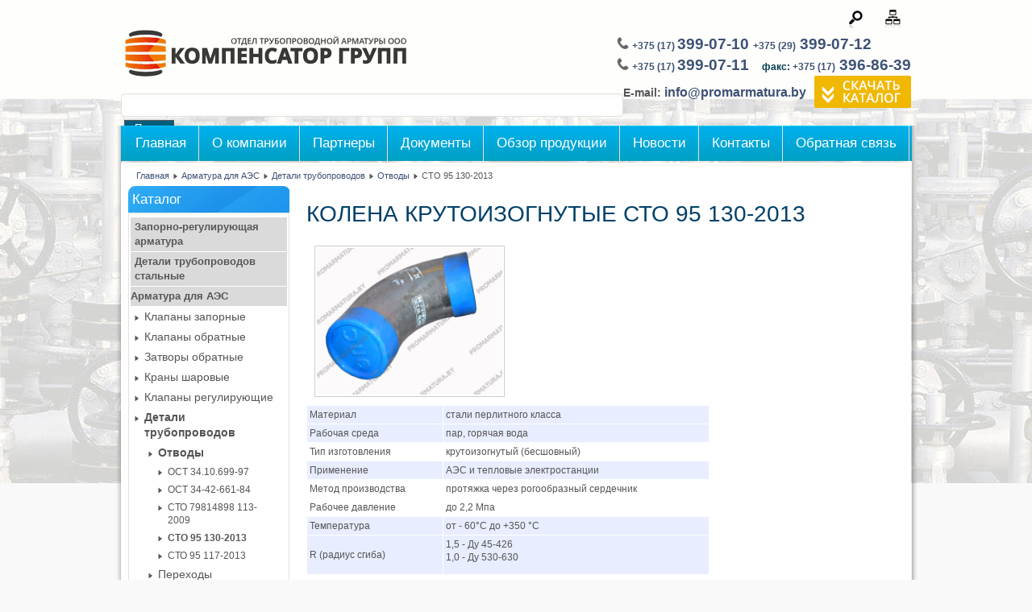

--- FILE ---
content_type: text/html; charset=utf-8
request_url: https://promarmatura.by/armatura-dlya-aes/detali-truboprovodov/otvody/sto-95-130-2013
body_size: 13854
content:
<!DOCTYPE html>
<html xmlns="http://www.w3.org/1999/xhtml" xml:lang="ru-ru" lang="ru-ru" dir="ltr">
<head>

<meta name="robots" content="index, follow">
<meta name="geo.placename" content="пер. Стебенёва 3, Минск, Беларусь" />
<meta name="geo.position" content="53.8375410;27.5523480" />
<meta name="geo.region" content="BY-" />
<meta name="ICBM" content="53.8375410, 27.5523480" />
<meta name="viewport" content="width=device-width, initial-scale=1.0">
    <link rel="stylesheet" property=stylesheet  href="/templates/justbusiness-fjt/css/styles.css" type="text/css" />

    

<meta http-equiv="Content-Type" content="text/html; charset=utf-8" />
<meta name="yandex-verification" content="ff83cdcb3d746cc9" />

<style>html,body,div,span,applet,object,iframe,h1,h2,h3,h4,h5,h6,blockquote,pre,a,abbr,acronym,address,big,cite,code,del,dfn,font,img,ins,kbd,q,s,samp,small,strike,sub,sup,tt,var,center,dl,dt,dd,ul,li,fieldset,form,label,legend,table,caption,tfoot,thead{background:transparent;border:0;font-style:inherit;font-weight:inherit;margin:0;padding:0;outline:0;vertical-align:baseline;font-family:Helvetica, Arial, sans-serif}tr,th,td{background:transparent;font-style:inherit;font-weight:inherit;margin:0;padding-left:0 0 6px 0;outline:0;vertical-align:middle}table{border-spacing:1px;width:100%;border:none}html{overflow-y:scroll;height:100%}h2.item-page-title a,.leading-0 a,h1,h2,h3,h4,a:link,a:visited{text-decoration:none;color:#3d5175}a:hover{text-decoration:underline;color:#3d5175;background:none}.logo{position:absolute;left:5px;color:#fff;top:25px}.slogan{position:absolute;left:250px;color:#555;top:55px}.searchbutton{position:absolute;right:10px;top:7px;color:#fff;float:right}.contacts{padding-top:11px;color:#033a4d}.tel{font-size:9pt;font-weight:700;padding-top:2px}.telefon{font-size:14pt;font-weight:700;padding-top:2px;font-family:verdana,sans-serif}.componentheading{font-style:italic;font-size:25px;margin:0;padding:0 0 10px;color:#1a528c}h1{font-size:28px}h2{font-size:22px}h1,h2,h3,h4,h5,h6{margin:0;padding:10px 0;text-transform:uppercase;font-family:Arial, Helvetica, sans-serif}ul{margin:0 0 0 15px}p{margin-top:0;margin-bottom:10px}p em{font-style:italic}blockquote{background:#eee;border:3px solid #ccc;margin:5px;padding:5px;font-size:18px;font-family:Arial, Helvetica, sans-serif;font-style:italic}element.style{height:auto}hr{width:100%;clear:both;border:none;height:2px;background:#eee;margin:0;padding:0}#header{position:relative;height:135px;width:980px;margin:0 auto}.top{color:#fff;width:450px;overflow:hidden;padding:5px 0 0;margin:0 0 0 515px;z-index:1}.top a{color:#fff;text-decoration:underline}.topright{padding-right:0}.divAdRight{margin-right:15px}#topuser{width:940px;margin-bottom:20px}.topuser3,.topuser2,.topuser1{text-shadow:#fff 0 1px;color:#555;float:left;width:292px;margin:10px}.topmenu{float:right}.topmenu ul{margin:0;padding:0;float:right;-moz-border-radius:5px;border-radius:5px}.pricep{font-size:20px}.price{border:0 none;box-sizing:border-box;background-color:#98ce22;width:35%;float:right;text-align:center;color:#fff;padding:10px;margin:0 36px 3px 0}.zakaz_text a{background:#ec1f27;padding:0 10px 5px;font-size:32px;font-family:Open Sans Condensed;color:#fff}.topmenu ul li a{padding:0 10px;margin:0;height:20px;line-height:20px;-moz-transition:color 0.3s ease 0s, background 0.3s ease 0s;-webkit-transition:0.3s ease 0s;-o-transition:0.3s ease 0s;background:none;color:#555;display:block;position:relative;text-align:left;text-transform:none;font-size:12px;font-weight:400;-moz-border-radius-bottomright:7px;-moz-border-radius-bottomleft:7px;border-bottom-right-radius:7px;border-bottom-left-radius:7px;webkit-bottom-right-radius:7px;webkit-bottom-left-radius:7px}.topmenu ul li a:hover{text-decoration:none;font-weight:400;font-size:12px;color:#6b92bd;text-shadow:none}.topmenu ul li ul li{padding:0;height:auto;width:180px;margin:0;border:none}.topmenu ul li:hover ul li a,.topmenu ul li ul li a,.topmenu ul li.active ul li a{margin:0;padding:0 0 0 10px;height:24px;line-height:24px;background:#555;border-bottom:1px solid #3a3a3a;color:#d1d1d1;font-size:11px;font-weight:400;text-shadow:none}.topmenu ul li ul li a:hover,.topmenu ul li ul li.active a,.topmenu ul li.active ul li a:hover,.topmenu ul li.active ul li.active a{margin:0;padding:0 0 0 10px;height:24px;line-height:24px;background:#343434;color:#fff;font-size:11px;text-shadow:none}#nav{z-index:10;position:relative}#nav-left{float:left;width:100%}#nav-right{float:right;width:20%}#nav ul{margin-left:3px;padding:0;float:left}#nav ul li{list-style:none;float:left;height:100%;position:relative;padding-right:1px;margin:0}#nav ul li a{display:block;padding:0 15px;text-shadow:none;line-height:44px;color:#fff;text-decoration:none;font-size:17px;font-weight:400;border-right:1px solid #e1e1e1}#nav ul li ul,.topmenu ul li ul{position:absolute;width:180px;left:-999em;border-top:0;margin:0;padding:0}#nav ul li:hover ul,#menu ul li.sfHover ul,.topmenu ul li:hover ul{left:0}#nav ul li ul li{padding:0;height:auto;width:180px;margin:0 auto;border:0;text-align:left}#nav ul li ul li:hover ul{left:180px;top:0}#nav ul li:hover ul li a,.topmenu ul li:hover ul li a{text-shadow:none}#nav ul li:hover ul li a,#nav ul li ul li a,#nav ul li.active ul li a{margin:0;padding:0 0 0 10px;height:24px;line-height:24px;background:#555;border-bottom:1px solid #3a3a3a;border-right:0;color:#d1d1d1;font-size:12px;font-weight:400;text-shadow:none;-moz-border-radius:0;border-radius:0}#nav ul li ul li a:hover,#nav ul li ul li.active a,#nav ul li.active ul li a:hover,#nav ul li.active ul li.active a{text-align:left;padding:0 0 0 10px;height:24px;line-height:24px;background:#343434;color:#fff;font-size:12px;text-shadow:none}#nav ul li ul ul,#nav ul li:hover ul ul,#nav ul li:hover ul ul ul,#nav ul li:hover ul ul ul ul,#nav ul li.sfHover ul ul,#nav ul li.sfHover ul ul ul,#nav ul li.sfHover ul ul ul ul,.topmenu ul li ul ul,.topmenu ul li:hover ul ul,.topmenu ul li:hover ul ul ul,.topmenu ul li:hover ul ul ul ul,.topmenu ul li.sfHover ul ul,.topmenu ul li.sfHover ul ul ul,.topmenu ul li.sfHover ul ul ul ul{left:-999em}#nav ul li ul li ul li{padding:0;height:auto;width:180px;margin:0 auto;border:none;text-align:left}#sidebar .module-title h3{line-height:11px}#sidebar .module-body{background:#fff;font-size:13px;padding:0 2px 5px;border:1px solid #e1e1e1}#sidebar .module-body p{padding:0;margin:0}#sidebar ul li{margin:0 5px;padding:0}#sidebar .module ul.menu{margin:5px 0 0;list-style:none;padding:0;list-style-type:none}#sidebar .module ul.menu li{list-style:none;list-style-type:none;font-weight:700;margin:0;padding:0}#sidebar .module ul.menu li a{background-color:#dadada;border-bottom:1px solid #fff;color:#575757;display:block;padding:3px 15px 3px 5px;text-decoration:none;text-align:left}#sidebar .module ul.menu li.active a{color:#555;padding-left:0}#sidebar .module ul.menu li.active{color:#555;font-weight:700}#sidebar .module ul.menu li ul{margin:0;font-weight:400;font-size:14px}#sidebar .module ul.menu li ul li ul li ul{margin-left:-5px;font-weight:400;font-size:12px}.topmenu ul li{list-style:none;float:left;height:100%;position:relative}.item-page-title,.item-page-title a{text-decoration:none;color:#01406a}.buttonheading{position:absolute;top:15px;right:0}.buttonheading .email,.buttonheading .print,.buttonheading .edit{float:right;margin:0 5px}.iteminfo{font-size:12px;overflow:hidden;margin-bottom:5px;display:block;width:100%;color:#999;line-height:13px}.iteminfo a{color:#999}.iteminfo a:hover{color:#333}.iteminfo .sub-category,#sidebar{padding:0}.iteminfo .createdby{font-weight:700;display:block}.items-more{clear:both;padding:10px}h3.items-more{font-size:14px;padding:0;margin:0}.items-more ol{margin:0 0 0 30px;padding:0}th.list-title,th.list-author,th.list-hits,th.list-date{background:#3F332E url(../images/h3.png) 0 0 repeat-x;padding:2px;border-right:1px solid #fff;color:#fff}th.list-title a,th.list-author a,th.list-hits a,th.list-date a{color:#fff;font-weight:700}td.list-title,td.list-author,td.list-hits,td.list-date{border-bottom:1px dotted #ccc}td.list-title{width:50%}td.list-hits{width:5%;text-align:center}td.list-date,td.list-author{width:15%;text-align:center}.cols-1{width:100%;clear:both}.cols-2 .column-1{width:45%;float:left;margin:4px}.cols-2 .column-2{width:45%;float:right;margin:4px}.cols-3 .column-1{width:32%;float:left}.cols-3 .column-2{width:32%;margin-left:1%;float:left}.cols-3 .column-3{width:32%;float:right}.cols-4 .column-1{width:23%;float:left}.cols-4 .column-3,.cols-4 .column-2{width:23%;margin-left:1%;float:left}.cols-4 .column-4{width:23%;margin-left:0;float:right}.column-1,.column-2,.column-3,.column-4{position:relative;margin:0 0 20px}th.item-num,th.item-title,th.item-position,th.item-phone,th.item-suburb,th.item-state{background:#3F332E url(../images/h3.png) 0 0 repeat-x;padding:2px 2px 2px 7px;border-right:1px solid #fff;color:#fff;text-align:left}th.item-num a,th.item-title a,th.item-position a,th.item-phone a,th.item-suburb a,th.item-state a{color:#fff}.diler a{color:#fff;font-weight:bold}</style>
</head>

<body>

<div id="main">
<!--
<div style="text-align: center; font-size: 18px; color:#ffff; border: 2px; padding: 8px; background-color:#3d5175; margin-bottom:9px;">ВНИМАНИЕ! В связи с Новогодними праздниками с 1 по 7 января наш офис находится на каникулах. В случае необходимости Вы можете связаться с нами по номеру телефона<br> +375 29 399-07-12.</br> Будем рады видеть Вас в нашем офисе с 8 января. </div>-->
<div id="header-w">
      <div id="header">
   
    <div class="topmenu">
    <div class="topright">
<ul class="menu">
<li class="item-246"><a href="/poisk-po-sajtu" title="Поиск по сайту" ><img src="/images/icons/Search.png" alt="Поиск по сайту" /></a></li><li class="item-245"><a href="/karta-sajta" title="Карта сайта" ><img src="/images/icons/SiteMap.png" alt="Карта сайта" /></a></li></ul>
</div>
    <div class="noborder" style="display: table;width: 100%;">

<div class="custom"  >
	<div class="contacts"><img alt="phone" src="/images/phone.png" height="15" width="15" /> <span class="tel"><a href="tel:+375173990710">+375 (17) <span class="telefon">399-07-10 </span></a></span> <!--<img alt="viber" src="/images/viber-icon1.png" height="20" width="20" /> <img src="/images/WhatsApp-icon1.png" alt="WhatsApp" style="margin-right: 3px;" height="20" width="20" />--> <span class="tel"><a href="tel:+375293990712">+375 (29)<span class="telefon"> 399-07-12</span></a></span><br /> <img alt="phone" src="/images/phone.png" height="15" width="15" /> <span class="tel"> <a href="tel:+375173990711">+375 (17) <span class="telefon">399-07-11</span></a>&nbsp; &nbsp;&nbsp;</span> <span class="tel">факс: <a href="tel:+375173968639">+375 (17)<span class="telefon"> 396-86-39</span></a></span></div>
<p><a href="/images/files/Catalog%202019%20now.pdf" target="_blank"> <img src="/images/catalog/katalog4.png" alt="Скачать каталог" style="float: right;" height="40" width="120" /></a></p>
<div><strong>&nbsp; E-mail:&nbsp;<span style="font-size: 12pt;"><a href="mailto:info@promarmatura.by" style="margin-right: 3px;" height="20" width="20">info@promarmatura.by</a></span></strong></div></div>
</div>
    
    </div>

<div id="search-form">
    
<script type="text/javascript">
  // window.addEvent('domready', function() {  
    // var url = '/poisk-po-sajtu?task=suggestions.display&amp;format=json&amp;tmpl=component';
  // var completer = new Autocompleter.Request.JSON(document.id('q'), url, {'postVar': 'q'});
  // });
</script>

<form method="get" action="/poisk-po-sajtu" id="finder-search">
  
  
  <fieldset class="word">
  
    <input style=" margin-top:105px;" type="text" class="inputbox" value="" size="40" id="q" name="q"/>
          <button class="button" name="Search">Поиск</button>
    </fieldset>

  </form>
  </div>
                  
             <a href="/">        
      <img src="/templates/justbusiness-fjt/images/logo.png"  class="logo" alt="Запорная трубопроводная арматура. Промышленная арматура в Минске" />
     </a>                <div class="slogan"></div>
                                     
  </div> 
</div>
<div class="shadow">
<div id="wrapper">
          <div id="navr">
      <div class="searchbutton"><!-- Social Buttons -->
<!-- END-->  </div>
    <div id="navl">
    <div id="nav">
        <div id="nav-left">
<ul class="menu">
<li class="item-101"><a href="/" >Главная</a></li><li class="item-123 deeper parent"><a href="/o-kompanii" >О компании</a><ul><li class="item-316"><a href="/o-kompanii/nasha-komanda" >Наша команда</a></li><li class="item-332"><a href="/o-kompanii/nashi-klienty" >Наши клиенты</a></li><li class="item-345"><a href="/o-kompanii/otzyvy" >Отзывы</a></li></ul></li><li class="item-354"><a href="/partnery" >Партнеры</a></li><li class="item-115"><a href="/dokumenty" >Документы</a></li><li class="item-114"><a href="/obzor-produktsii" >Обзор продукции</a></li><li class="item-125"><a href="/novosti" >Новости</a></li><li class="item-116"><a href="/kontakty" >Контакты</a></li><li class="item-947"><a href="/forma-obratnaya-svyaz" >Обратная связь</a></li></ul>
</div>
  <div id="nav-right">
  </div></div></div></div><div class="back-top"></div>
  <div id="main-content">
      
<!-- Slideshow -->
  
<!-- END Slideshow -->    
              
<div class="breadcrumbs">
<a href="/" class="pathway">Главная</a> <img src="/media/system/images/arrow.png" alt=""  /> <a href="/armatura-dlya-aes" class="pathway">Арматура для АЭС</a> <img src="/media/system/images/arrow.png" alt=""  /> <a href="/armatura-dlya-aes/detali-truboprovodov" class="pathway">Детали трубопроводов</a> <img src="/media/system/images/arrow.png" alt=""  /> <a href="/armatura-dlya-aes/detali-truboprovodov/otvody" class="pathway">Отводы</a> <img src="/media/system/images/arrow.png" alt=""  /> <span>СТО 95 130-2013</span></div>

        
  <div id="message">
      
<div id="system-message-container">
</div>
  </div>    
            <div id="leftbar-w">
    <div id="sidebar">
        	<div class="module">
        <div class="inner">
				<div class="h3c"><div class="h3r"><div class="h3l"><p style="font-family: Helvetica, Arial, sans-serif;padding:5px 5px;" class="module-title">Каталог</p></div></div></div>
			    <div class="module-body">
	        
<ul class="menu">
<li class="item-107 parent"><a href="/zaporno-reguliruyushchaya-armatura" >Запорно-регулирующая арматура</a></li><li class="item-108 parent"><a href="/detali-truboprovodov-stalnye" >Детали трубопроводов стальные</a></li><li class="item-507 active deeper parent"><a href="/armatura-dlya-aes" >Арматура для АЭС</a><ul><li class="item-508 parent"><a href="/armatura-dlya-aes/klapany-zapornye" >Клапаны запорные</a></li><li class="item-520 parent"><a href="/armatura-dlya-aes/klapany-obranye" >Клапаны обратные</a></li><li class="item-524 parent"><a href="/armatura-dlya-aes/zatvory-obratnye" >Затворы обратные</a></li><li class="item-531 parent"><a href="/armatura-dlya-aes/krany-sharovye" >Краны шаровые</a></li><li class="item-534 parent"><a href="/armatura-dlya-aes/klapany-reguliruyushchie" >Клапаны регулирующие</a></li><li class="item-625 active deeper parent"><a href="/armatura-dlya-aes/detali-truboprovodov" >Детали трубопроводов</a><ul><li class="item-626 active deeper parent"><a href="/armatura-dlya-aes/detali-truboprovodov/otvody" >Отводы</a><ul><li class="item-627"><a href="/armatura-dlya-aes/detali-truboprovodov/otvody/ost-34-10-699-97" >ОСТ 34.10.699-97</a></li><li class="item-628"><a href="/armatura-dlya-aes/detali-truboprovodov/otvody/ost-34-42-661-84" >ОСТ 34-42-661-84</a></li><li class="item-629"><a href="/armatura-dlya-aes/detali-truboprovodov/otvody/sto-79814898-113-2009" >СТО 79814898 113-2009</a></li><li class="item-630 current active"><a href="javascript:void(0);" >СТО 95 130-2013</a></li><li class="item-640"><a href="/armatura-dlya-aes/detali-truboprovodov/otvody/sto-95-117-2013" >СТО 95 117-2013</a></li></ul></li><li class="item-631 parent"><a href="/armatura-dlya-aes/detali-truboprovodov/perekhody" >Переходы</a></li><li class="item-634 parent"><a href="/armatura-dlya-aes/detali-truboprovodov/trojniki" >Тройники</a></li><li class="item-637 parent"><a href="/armatura-dlya-aes/detali-truboprovodov/shtutsery" >Штуцеры</a></li><li class="item-644"><a href="/armatura-dlya-aes/detali-truboprovodov/otvetvleniya" >Ответвления</a></li></ul></li></ul></li><li class="item-109 parent"><a href="/remontye-mufty" >Ремонтные муфты</a></li><li class="item-301 parent"><a href="/opory-podveski" >Опоры, подвески</a></li><li class="item-425 parent"><a href="/izmeritelnoe-oborudovanie" >Измерительное оборудование</a></li><li class="item-652 parent"><a href="/polipropilenovye-sistemy" >Полипропиленовые системы</a></li><li class="item-110 parent"><a href="/kondensatootvodchiki" >Конденсатоотводчики</a></li><li class="item-251"><a href="/compens" >Компенсаторы</a></li><li class="item-734 parent"><a href="/metalloplastikovye-sistemy" >Металлопластиковые системы</a></li><li class="item-780 parent"><a href="/izolyatsiya" > Изоляция </a></li><li class="item-816 parent"><a href="/nasosy" > Насосы</a></li></ul>
        </div>
        </div>
	</div>
		<div class="module">
        <div class="inner">
			    <div class="module-body">
	        

<div class="custom"  >
	<p> </p>
<p style="text-align: right;"> <strong>Являемся официальными представителями:</strong></p>
<table style="text-align: right;">
<tbody>
<tr>
<td><img src="/images/catalog/logo.png" border="0" alt="logo" width="170" height="51" /></td>
</tr>
<tr>
<td><img src="/images/catalog/zetkama.jpg" border="0" alt="zetkama" width="170" height="29" /></td>
</tr>
<tr>
<td><img src="/images/pobeda30_21.jpg" border="0" alt="Партнер ООО Победа-30" width="170" height="54" /></td>
</tr>
<tr>
<td><img src="/images/catalog/kpsr-logo.png" border="0" alt="Наша компания является официальным дилером завода КПСР Групп" width="170" height="73" /></td>
</tr>
<tr>
<td><img src="/images/catalog/armatek.png" border="0" alt="armatek" width="170" height="44" /></td>
</tr>
<tr>
<td><img src="/images/catalog/rekom.jpg" border="0" alt="rekom" width="170" height="50" /></td>
</tr>
<tr>
<td><img src="/images/abra/abradox.png" border="0" alt="rekom" width="170" height="50" /></td>
</tr>
</tbody>
</table>
<p> </p></div>
        </div>
        </div>
	</div>
		<div class="module">
        <div class="inner">
			    <div class="module-body">
	        

<div class="custom"  >
	<p style="text-align: right;">&nbsp;</p>
<p style="text-align: right;"><strong>Аккредитованный участник <br /> Белорусской товарной биржи</strong></p>
<p style="text-align: right;"><img style="margin-top: 7px; margin-right: 2px;" alt="birzha" src="/images/birzha.png" height="70" width="70" /></p>
<p style="text-align: right;">&nbsp;</p></div>
        </div>
        </div>
	</div>
		<div class="module">
        <div class="inner">
				<div class="h3c"><div class="h3r"><div class="h3l"><p style="font-family: Helvetica, Arial, sans-serif;padding:5px 5px;" class="module-title">Новости</p></div></div></div>
			    <div class="module-body">
	        <div class="nspMainPortalMode1 nspFs100" id="nsp-nsp_102" style="width:100%;">
		<div class="nspTopInterface">
		<span class="nspPrev">Предыдущая</span>
		<span class="nspNext">Следующая</span>
	</div>
	<ul class="nspArts" style="height:320px;">
					<li class="nspArt" style="padding:0 20px 20px 0">
			
					<a class="nspHeader tleft fnone" rel="nofollow" href="/novosti/782-ooo-kompensator-grupp-byla-uspeshno-osushchestvlena-postavka-polietilenovykh-trub" title=" Поставка полиэтиленовых труб SDR26"> Поставка полиэтиленовых труб SDR26</a><p class="nspInfo  tleft fnone">22-07-2019 Просмотры:726 </p><p class="nspText tleft fleft">ООО"КОМПЕНСАТОР ГРУПП" была успешно осуществлена поставка полиэтиленовых труб SDR26 110, 355 и 630 диаметров
</p><p class="nspInfo  tleft fleft"></p><a class="readon  fright" rel="nofollow" href="/novosti/782-ooo-kompensator-grupp-byla-uspeshno-osushchestvlena-postavka-polietilenovykh-trub">Читать далее</a>			</li>
					<li class="nspArt" style="padding:0 20px 20px 0">
			
					<a class="nspHeader tleft fnone" rel="nofollow" href="/novosti/681-zatvor-povorotnyj-diskovyj-s-futerovannym-diskom-i-korpusom-serii-pa-200" title="Затвор поворотный дисковый с футерованным диском и корпусом серии ПА 200">Затвор поворотный дисковый с футерованным диском и&hellip;</a><p class="nspInfo  tleft fnone">29-03-2019 Просмотры:945 </p><p class="nspText tleft fleft">Дисковый поворотный затвор - подвид запорно-регулирующей арматуры. Запорный элемент – металлический диск плоского либо чечевичного (двояковыпуклого) сечения, который перекрывает условный...</p><p class="nspInfo  tleft fleft"></p><a class="readon  fright" rel="nofollow" href="/novosti/681-zatvor-povorotnyj-diskovyj-s-futerovannym-diskom-i-korpusom-serii-pa-200">Читать далее</a>			</li>
					<li class="nspArt" style="padding:0 20px 20px 0">
			
					<a class="nspHeader tleft fnone" rel="nofollow" href="/novosti/680-zadvizhka-30s41nzh-vidy-kak-vybrat" title="Задвижка 30с41нж: виды, как выбрать">Задвижка 30с41нж: виды, как выбрать</a><p class="nspInfo  tleft fnone">28-03-2019 Просмотры:960 </p><p class="nspText tleft fleft">Задвижка 30с41нж используется на трубопроводах, которые перемещают воду и пар, нефтепродукты, технические жидкости и некоторые газы.
</p><p class="nspInfo  tleft fleft"></p><a class="readon  fright" rel="nofollow" href="/novosti/680-zadvizhka-30s41nzh-vidy-kak-vybrat">Читать далее</a>			</li>
					<li class="nspArt" style="padding:0 20px 20px 0">
			
					<a class="nspHeader tleft fnone" rel="nofollow" href="/novosti/679-kran-sharovoj-chto-takoe-vidy-printsip-dejstviya-ustrojstvo" title="Кран шаровой: что такое, виды принцип действия, устройство">Кран шаровой: что такое, виды принцип действия, ус&hellip;</a><p class="nspInfo  tleft fnone">22-03-2019 Просмотры:808 </p><p class="nspText tleft fleft">Кран шаровой: что такое, виды принцип действия, устройство
</p><p class="nspInfo  tleft fleft"></p><a class="readon  fright" rel="nofollow" href="/novosti/679-kran-sharovoj-chto-takoe-vidy-printsip-dejstviya-ustrojstvo">Читать далее</a>			</li>
					<li class="nspArt" style="padding:0 20px 20px 0">
			
					<a class="nspHeader tleft fnone" rel="nofollow" href="/novosti/678-zadvizhki-vybor-zapornoj-armatury-i-ejo-vidy" title="Задвижки: выбор запорной арматуры и её виды">Задвижки: выбор запорной арматуры и её виды</a><p class="nspInfo  tleft fnone">23-01-2019 Просмотры:880 </p><p class="nspText tleft fleft">&nbsp;Задвижка выступает запорно-перекрывающим компонентом трубопроводной магистрали и может выполнять широкий спектр задач.
</p><p class="nspInfo  tleft fleft"></p><a class="readon  fright" rel="nofollow" href="/novosti/678-zadvizhki-vybor-zapornoj-armatury-i-ejo-vidy">Читать далее</a>			</li>
					<li class="nspArt" style="padding:0 20px 20px 0">
			
					<a class="nspHeader tleft fnone" rel="nofollow" href="/novosti/677-regulyatory-davleniya-vody-ustrojstvo-naznachenie-i-printsip-raboty" title="Регуляторы давления воды: устройство, назначение и принцип работы">Регуляторы давления воды: устройство, назначение и&hellip;</a><p class="nspInfo  tleft fnone">23-01-2019 Просмотры:883 </p><p class="nspText tleft fleft">Периодические скачки давления воды в коммунальном трубопроводе приводят не только к его порче, но к протечкам и поломкам сантехнического оборудования...</p><p class="nspInfo  tleft fleft"></p><a class="readon  fright" rel="nofollow" href="/novosti/677-regulyatory-davleniya-vody-ustrojstvo-naznachenie-i-printsip-raboty">Читать далее</a>			</li>
					<li class="nspArt" style="padding:0 20px 20px 0">
			
					<a class="nspHeader tleft fnone" rel="nofollow" href="/novosti/676-obratnyj-klapan-dlya-vody-chto-takoe-vidy-princip-dejstviya-i-ustrojstvo" title="Обратный клапан для воды: что такое, виды, принцип действия и устройство">Обратный клапан для воды: что такое, виды, принцип&hellip;</a><p class="nspInfo  tleft fnone">31-12-2018 Просмотры:979 </p><p class="nspText tleft fleft">Обратный клапан для воды повсеместно применяется в системах водоснабжения с целью регулировки направления потока. Распространено несколько разновидностей подобных устройств с...</p><p class="nspInfo  tleft fleft"></p><a class="readon  fright" rel="nofollow" href="/novosti/676-obratnyj-klapan-dlya-vody-chto-takoe-vidy-princip-dejstviya-i-ustrojstvo">Читать далее</a>			</li>
					<li class="nspArt" style="padding:0 20px 20px 0">
			
					<a class="nspHeader tleft fnone" rel="nofollow" href="/novosti/661-postavka-klapanov-diafragmovyj-khimicheskij-vdkh" title="Поставка клапанов диафрагмовый химический ВДХ ">Поставка клапанов диафрагмовый химический ВДХ </a><p class="nspInfo  tleft fnone">26-11-2018 Просмотры:1036 </p><p class="nspText tleft fleft">ООО " Компенсатор групп" произвели поставку клапанов диафрагмовый химический ВДХ Ду 100 Ру 1,0 МПа. Диафрагмовые вентили применяются для регулирования...</p><p class="nspInfo  tleft fleft"></p><a class="readon  fright" rel="nofollow" href="/novosti/661-postavka-klapanov-diafragmovyj-khimicheskij-vdkh">Читать далее</a>			</li>
					<li class="nspArt" style="padding:0 20px 20px 0">
			
					<a class="nspHeader tleft fnone" rel="nofollow" href="/novosti/660-postavka-gryazevika-ts-567-serii-5-903-13" title="Поставка  грязевика ТС-567 серии 5.903-13">Поставка  грязевика ТС-567 серии 5.903-13</a><p class="nspInfo  tleft fnone">23-11-2018 Просмотры:938 </p><p class="nspText tleft fleft">Отдел трубопроводной арматуры ООО"КОМПЕНСАТОР ГРУПП" осуществил поставку грязевика ТС-567, серии 5.903-13, который выполняет функцию механического сетчатого фильтра и применяется для...</p><p class="nspInfo  tleft fleft"></p><a class="readon  fright" rel="nofollow" href="/novosti/660-postavka-gryazevika-ts-567-serii-5-903-13">Читать далее</a>			</li>
					<li class="nspArt" style="padding:0 20px 20px 0">
			
					<a class="nspHeader tleft fnone" rel="nofollow" href="/novosti/659-postavka-osevykh-manometrov-na-minskie-teplovye-seti" title="Поставка осевых манометров на Минские тепловые сети ">Поставка осевых манометров на Минские тепловые сет&hellip;</a><p class="nspInfo  tleft fnone">14-11-2018 Просмотры:943 </p><p class="nspText tleft fleft">Отдел трубопроводной арматуры ООО"КОМПЕНСАТОР ГРУПП"&nbsp; осуществил поставку манометров осевых с передним фланцем из нержавеющей стали на Минские тепловые сети.
</p><p class="nspInfo  tleft fleft"></p><a class="readon  fright" rel="nofollow" href="/novosti/659-postavka-osevykh-manometrov-na-minskie-teplovye-seti">Читать далее</a>			</li>
			
	</ul>
	</div>
<script type="text/javascript" src="https://promarmatura.by/modules/mod_news_pro_gk4/interface/scripts/engine.portal.mode.1.js"></script>
<script type="text/javascript">
//<![CDATA[
try {$Gavick;}catch(e){$Gavick = {};};
$Gavick["nsp-nsp_102"] = {
	"animation_speed": 400,
	"animation_interval": 5000};
//]]>
</script>	        </div>
        </div>
	</div>
	</div>  
</div>
          
<div id="centercontent_md">
<div class="clearpad"><div itemscope itemtype="http://schema.org/Product" class="item-page">
		<h1 itemprop="name" class="item-page-title">
										Колена крутоизогнутые СТО 95 130-2013						</h1>


	
	


	

	    
	<div><img itemprop="image" class="juimage" src="/images/catalog/otvod-ost-3410699-97.jpg" alt="Отвод по ОСТ 34.10.699-97" style="float: left;" width="230" height="182" /></div>
<table class="hor-zebra">
<tbody>
<tr class="odd">
<td>Материал</td>
<td>стали перлитного класса</td>
</tr>
<tr class="odd">
<td>Рабочая среда</td>
<td>пар, горячая вода</td>
</tr>
<tr>
<td>Тип изготовления</td>
<td>крутоизогнутый (бесшовный)</td>
</tr>
<tr class="odd">
<td>Применение</td>
<td>АЭС и тепловые электростанции</td>
</tr>
<tr>
<td>Метод производства</td>
<td>протяжка через рогообразный сердечник</td>
</tr>
<tr>
<td>Рабочее давление</td>
<td>до 2,2 Мпа</td>
</tr>
<tr class="odd">
<td>Температура</td>
<td>от - 60°С до +350 °С</td>
</tr>
<tr class="odd">
<td>R (радиус сгиба)</td>
<td>
<p>1,5 - Ду 45-426<br /> 1,0 - Ду 530-630</p>
</td>
</tr>
</tbody>
</table>
 
<p></p>
<p>Крутоизогнутые отводы по СТО 95 130-2013 применяются на трубопроводах АС, где рабочие среды транспортируются с температурой&nbsp; от -60°С до +350°С и при давлении не меньше 2,2 МПа, жизненные стадии которых регламентируются правилами устройства и эксплуатации:</p>
<ul>
<li>трубопроводов пара и горячей воды (НП-045);</li>
<li>технологических трубопроводов (ПБ 03-585).</li>
</ul>
<table class="rounded-corner">
<tbody>
<tr>
<td colspan="5"><strong>Колена крутоизогнутые с углом разворота потока 90º по СТО 95 130-2013</strong></td>
</tr>
<tr>
<td><strong>Наименование</strong></td>
<td><strong>PN</strong></td>
<td><strong>DN</strong></td>
<td><strong>Присоединяемые трубы</strong></td>
<td><strong>Масса, кг.</strong></td>
</tr>
<tr>
<td>Колено 90º-45х2,5-PN6,3 01 СТО 95 130-2013</td>
<td>40</td>
<td>40</td>
<td>45 х 2,5</td>
<td>0,3</td>
</tr>
<tr>
<td>Колено 90º-57х3-PN6,3 02 СТО 95 130-2013</td>
<td>40</td>
<td>50</td>
<td>57 х 3,0</td>
<td>0,5</td>
</tr>
<tr>
<td>Колено 90º-76х3,5-PN6,3 03 СТО 95 130-2013</td>
<td>40</td>
<td>65</td>
<td>76 х 3,0</td>
<td>1,0</td>
</tr>
<tr>
<td>Колено 90º-89х3,5-PN6,3 04 СТО 95 130-2013</td>
<td>40</td>
<td>80</td>
<td>89 х 3,5</td>
<td>1.4</td>
</tr>
<tr>
<td>Колено 90º-89х6-PN6,3 05 СТО 95 130-2013</td>
<td>6,3*</td>
<td>80</td>
<td>89 х 6,0</td>
<td>2,3</td>
</tr>
<tr>
<td>Колено 90º-108х4-PN6,3 06 СТО 95 130-2013</td>
<td>40</td>
<td>100</td>
<td>108 х 4,0</td>
<td>2,5</td>
</tr>
<tr>
<td>Колено 90º-108х6-PN6,3 07 СТО 95 130-2013</td>
<td>6,3</td>
<td>100</td>
<td>108 х 6,0</td>
<td>3,6</td>
</tr>
<tr>
<td>Колено 90º-133х4-PN6,3 08 СТО 95 130-2013</td>
<td>40</td>
<td>125</td>
<td>133 х 4,0</td>
<td>3,8</td>
</tr>
<tr>
<td>Колено 90º-133х6-PN6,3 09 СТО 95 130-2013</td>
<td>16*</td>
<td>125</td>
<td>133 х 6,0</td>
<td>5,7</td>
</tr>
<tr>
<td>Колено 90º-159х6-PN6,3 10 СТО 95 130-2013</td>
<td>40</td>
<td>150</td>
<td>159 х 5,0</td>
<td>8,4</td>
</tr>
<tr>
<td>Колено 90º-219х8-PN6,3 11 СТО 95 130-2013</td>
<td>40</td>
<td>200</td>
<td>219 х 7,0</td>
<td>19,9</td>
</tr>
<tr>
<td>Колено 90º-273х10-PN6,3 12 СТО 95 130-2013</td>
<td>40</td>
<td>250</td>
<td>273 х 8,0</td>
<td>39,4</td>
</tr>
<tr>
<td>Колено 90º-325х10-PN6,3 13 СТО 95 130-2013</td>
<td>25</td>
<td>300</td>
<td>325 х 8,0</td>
<td>54,9</td>
</tr>
<tr>
<td>Колено 90º-377х10-PN6,3 14 СТО 95 130-2013</td>
<td>25</td>
<td>350</td>
<td>377 х 9,0</td>
<td>74,6</td>
</tr>
<tr>
<td>Колено 90º-426х10-PN6,3 15 СТО 95 130-2013</td>
<td>25</td>
<td>400</td>
<td>426 х 9,0</td>
<td>121,0</td>
</tr>
<tr>
<td>Колено 90º-530х10-PN6,3 16 СТО 95 130-2013</td>
<td>16</td>
<td>500</td>
<td>530 х 8,0</td>
<td>120,0</td>
</tr>
<tr>
<td>Колено 90º-630х12-PN6,3 17 СТО 95 130-2013</td>
<td>16</td>
<td>600</td>
<td>630 х 8,0</td>
<td>195,5</td>
</tr>
<tr>
<td>Колено 90º-630х12-PN6,3 18 СТО 95 130-2013</td>
<td>25</td>
<td>600</td>
<td>630 х 12,0</td>
<td>195,5</td>
</tr>
<tr>
<td>Колено 90º-720х10-PN6,3 19 СТО 95 130-2013</td>
<td>16</td>
<td>700</td>
<td>720 х 8,0</td>
<td>275,0</td>
</tr>
<tr>
<td>Колено 90º-820х12-PN6,3 20 СТО 95 130-2013</td>
<td>16</td>
<td>800</td>
<td>820 х 9,0</td>
<td>450,0</td>
</tr>
<tr>
<td>Колено 90º-820х12-PN6,3 21 СТО 95 130-2013</td>
<td>16*</td>
<td>800</td>
<td>820 х 11,0</td>
<td>450,0</td>
</tr>
<tr>
<td colspan="5"><em>* Для трубопроводов с повышенной корозионной активностью</em></td>
</tr>
</tbody>
</table>
<p>&nbsp;</p>
<table class="rounded-corner">
<tbody>
<tr>
<td colspan="5"><strong>Колена крутоизогнутые с углом разворота потока 60º по СТО 95 130-2013</strong></td>
</tr>
<tr>
<td><strong>Наименование</strong></td>
<td><strong>PN</strong></td>
<td><strong>DN</strong></td>
<td><strong>Присоединяемые трубы</strong></td>
<td><strong>Масса, кг.</strong></td>
</tr>
<tr>
<td>Колено 60º-45х2,5-PN6,3 01 СТО 95 130-2013</td>
<td>40</td>
<td>40</td>
<td>45 х 2,5</td>
<td>0,2</td>
</tr>
<tr>
<td>Колено 60º-57х3-PN6,3 02 СТО 95 130-2013</td>
<td>40</td>
<td>50</td>
<td>57 х 3,0</td>
<td>0,3</td>
</tr>
<tr>
<td>Колено 60º-76х3,5-PN6,3 03 СТО 95 130-2013</td>
<td>40</td>
<td>65</td>
<td>76 х 3,0</td>
<td>0,7</td>
</tr>
<tr>
<td>Колено 60º-89х3,5-PN6,3 04 СТО 95 130-2013</td>
<td>40</td>
<td>80</td>
<td>89 х 3,5</td>
<td>0,9</td>
</tr>
<tr>
<td>Колено 60º-89х6-PN6,3 05 СТО 95 130-2013</td>
<td>6,3*</td>
<td>80</td>
<td>89 х 6,0</td>
<td>1,6</td>
</tr>
<tr>
<td>Колено 60º-108х4-PN6,3 06 СТО 95 130-2013</td>
<td>40</td>
<td>100</td>
<td>108 х 4,0</td>
<td>1,7</td>
</tr>
<tr>
<td>Колено 60º-108х6-PN6,3 07 СТО 95 130-2013</td>
<td>6,3</td>
<td>100</td>
<td>108 х 6,0</td>
<td>2,4</td>
</tr>
<tr>
<td>Колено 60º-133х4-PN6,3 08 СТО 95 130-2013</td>
<td>40</td>
<td>125</td>
<td>133 х 4,0</td>
<td>2,5</td>
</tr>
<tr>
<td>Колено 60º-133х6-PN6,3 09 СТО 95 130-2013</td>
<td>16*</td>
<td>125</td>
<td>133 х 6,0</td>
<td>3,8</td>
</tr>
<tr>
<td>Колено 60º-159х6-PN6,3 10 СТО 95 130-2013</td>
<td>40</td>
<td>150</td>
<td>159 х 5,0</td>
<td>5,6</td>
</tr>
<tr>
<td>Колено 60º-219х8-PN6,3 11 СТО 95 130-2013</td>
<td>40</td>
<td>200</td>
<td>219 х 7,0</td>
<td>13,3</td>
</tr>
<tr>
<td>Колено 60º-273х10-PN6,3 12 СТО 95 130-2013</td>
<td>40</td>
<td>250</td>
<td>273 х 8,0</td>
<td>26,3</td>
</tr>
<tr>
<td>Колено 60º-325х10-PN6,3 13 СТО 95 130-2013</td>
<td>25</td>
<td>300</td>
<td>325 х 8,0</td>
<td>36,6</td>
</tr>
<tr>
<td>Колено 60º-377х10-PN6,3 14 СТО 95 130-2013</td>
<td>25</td>
<td>350</td>
<td>377 х 9,0</td>
<td>49,7</td>
</tr>
<tr>
<td>Колено 60º-426х10-PN6,3 15 СТО 95 130-2013</td>
<td>25</td>
<td>400</td>
<td>426 х 9,0</td>
<td>80,7</td>
</tr>
<tr>
<td>Колено 60º-530х10-PN6,3 16 СТО 95 130-2013</td>
<td>16</td>
<td>500</td>
<td>530 х 8,0</td>
<td>80,0</td>
</tr>
<tr>
<td>Колено 60º-630х12-PN6,3 17 СТО 95 130-2013</td>
<td>16</td>
<td>600</td>
<td>630 х 8,0</td>
<td>130,3</td>
</tr>
<tr>
<td>Колено 60º-630х12-PN6,3 18 СТО 95 130-2013</td>
<td>25</td>
<td>600</td>
<td>630 х 12,0</td>
<td>130,3</td>
</tr>
<tr>
<td>Колено 60º-720х10-PN6,3 19 СТО 95 130-2013</td>
<td>16</td>
<td>700</td>
<td>720 х 8,0</td>
<td>183,3</td>
</tr>
<tr>
<td>Колено 60º-820х12-PN6,3 20 СТО 95 130-2013</td>
<td>16</td>
<td>800</td>
<td>820 х 9,0</td>
<td>300,0</td>
</tr>
<tr>
<td>Колено 60º-820х12-PN6,3 21 СТО 95 130-2013</td>
<td>16*</td>
<td>800</td>
<td>820 х 11,0</td>
<td>300,0</td>
</tr>
<tr>
<td colspan="5"><em>* Для трубопроводов с повышенной корозионной активностью</em></td>
</tr>
</tbody>
</table>
<p>&nbsp;</p>
<table class="rounded-corner">
<tbody>
<tr>
<td colspan="5"><strong>Колена крутоизогнутые с углом разворота потока 45º по СТО 95 130-2013</strong></td>
</tr>
<tr>
<td><strong>Наименование</strong></td>
<td><strong>PN</strong></td>
<td><strong>DN</strong></td>
<td><strong>Присоединяемые трубы</strong></td>
<td><strong>Масса, кг.</strong></td>
</tr>
<tr>
<td>Колено 45º-45х2,5-PN6,3 01 СТО 95 130-2013</td>
<td>40</td>
<td>40</td>
<td>45 х 2,5</td>
<td>0,2</td>
</tr>
<tr>
<td>Колено 45º-57х3-PN6,3 02 СТО 95 130-2013</td>
<td>40</td>
<td>50</td>
<td>57 х 3,0</td>
<td>0,3</td>
</tr>
<tr>
<td>Колено 45º-76х3,5-PN6,3 03 СТО 95 130-2013</td>
<td>40</td>
<td>65</td>
<td>76 х 3,0</td>
<td>0,5</td>
</tr>
<tr>
<td>Колено 45º-89х3,5-PN6,3 04 СТО 95 130-2013</td>
<td>40</td>
<td>80</td>
<td>89 х 3,5</td>
<td>0,7</td>
</tr>
<tr>
<td>Колено 45º-89х6-PN6,3 05 СТО 95 130-2013</td>
<td>6,3*</td>
<td>80</td>
<td>89 х 6,0</td>
<td>1,2</td>
</tr>
<tr>
<td>Колено 45º-108х4-PN6,3 06 СТО 95 130-2013</td>
<td>40</td>
<td>100</td>
<td>108 х 4,0</td>
<td>1,3</td>
</tr>
<tr>
<td>Колено 45º-108х6-PN6,3 07 СТО 95 130-2013</td>
<td>6,3</td>
<td>100</td>
<td>108 х 6,0</td>
<td>1,8</td>
</tr>
<tr>
<td>Колено 45º-133х4-PN6,3 08 СТО 95 130-2013</td>
<td>40</td>
<td>125</td>
<td>133 х 4,0</td>
<td>1,9</td>
</tr>
<tr>
<td>Колено 45º-133х6-PN6,3 09 СТО 95 130-2013</td>
<td>16*</td>
<td>125</td>
<td>133 х 6,0</td>
<td>2,9</td>
</tr>
<tr>
<td>Колено 45º-159х6-PN6,3 10 СТО 95 130-2013</td>
<td>40</td>
<td>150</td>
<td>159 х 5,0</td>
<td>4,2</td>
</tr>
<tr>
<td>Колено 45º-219х8-PN6,3 11 СТО 95 130-2013</td>
<td>40</td>
<td>200</td>
<td>219 х 7,0</td>
<td>10,0</td>
</tr>
<tr>
<td>Колено 45º-273х10-PN6,3 12 СТО 95 130-2013</td>
<td>40</td>
<td>250</td>
<td>273 х 8,0</td>
<td>19,7</td>
</tr>
<tr>
<td>Колено 45º-325х10-PN6,3 13 СТО 95 130-2013</td>
<td>25</td>
<td>300</td>
<td>325 х 8,0</td>
<td>27,5</td>
</tr>
<tr>
<td>Колено 45º-377х10-PN6,3 14 СТО 95 130-2013</td>
<td>25</td>
<td>350</td>
<td>377 х 9,0</td>
<td>37,3</td>
</tr>
<tr>
<td>Колено 45º-426х10-PN6,3 15 СТО 95 130-2013</td>
<td>25</td>
<td>400</td>
<td>426 х 9,0</td>
<td>60,5</td>
</tr>
<tr>
<td>Колено 45º-530х10-PN6,3 16 СТО 95 130-2013</td>
<td>16</td>
<td>500</td>
<td>530 х 8,0</td>
<td>60,0</td>
</tr>
<tr>
<td>Колено 45º-630х12-PN6,3 17 СТО 95 130-2013</td>
<td>16</td>
<td>600</td>
<td>630 х 8,0</td>
<td>97,8</td>
</tr>
<tr>
<td>Колено 45º-630х12-PN6,3 18 СТО 95 130-2013</td>
<td>25</td>
<td>600</td>
<td>630 х 12,0</td>
<td>97,8</td>
</tr>
<tr>
<td>Колено 45º-720х10-PN6,3 19 СТО 95 130-2013</td>
<td>16</td>
<td>700</td>
<td>720 х 8,0</td>
<td>137,5</td>
</tr>
<tr>
<td>Колено 45º-820х12-PN6,3 20 СТО 95 130-2013</td>
<td>16</td>
<td>800</td>
<td>820 х 9,0</td>
<td>225,0</td>
</tr>
<tr>
<td>Колено 45º-820х12-PN6,3 21 СТО 95 130-2013</td>
<td>16*</td>
<td>800</td>
<td>820 х 11,0</td>
<td>225,0</td>
</tr>
<tr>
<td colspan="5">* Для трубопроводов с повышенной корозионной активностью</td>
</tr>
</tbody>
</table>
<p>&nbsp;</p>
<table class="rounded-corner">
<tbody>
<tr>
<td colspan="5"><strong>Колена крутоизогнутые с углом разворота потока 30º по СТО 95 130-2013</strong></td>
</tr>
<tr>
<td><strong>Наименование</strong></td>
<td><strong>PN</strong></td>
<td><strong>DN</strong></td>
<td><strong>Присоединяемые трубы</strong></td>
<td><strong>Масса, кг.</strong></td>
</tr>
<tr>
<td>Колено 30º-89х3,5-PN6,3 04 СТО 95 130-2013</td>
<td>40</td>
<td>80</td>
<td>89 х 3,5</td>
<td>0,5</td>
</tr>
<tr>
<td>Колено 30º-89х6-PN6,3 05 СТО 95 130-2013</td>
<td>6,3*</td>
<td>80</td>
<td>89 х 6,0</td>
<td>0,8</td>
</tr>
<tr>
<td>Колено 30º-108х4-PN6,3 06 СТО 95 130-2013</td>
<td>40</td>
<td>100</td>
<td>108 х 4,0</td>
<td>0,9</td>
</tr>
<tr>
<td>Колено 30º-108х6-PN6,3 07 СТО 95 130-2013</td>
<td>6,3</td>
<td>100</td>
<td>108 х 6,0</td>
<td>1,2</td>
</tr>
<tr>
<td>Колено 30º-133х4-PN6,3 08 СТО 95 130-2013</td>
<td>40</td>
<td>125</td>
<td>133 х 4,0</td>
<td>1,3</td>
</tr>
<tr>
<td>Колено 30º-133х6-PN6,3 09 СТО 95 130-2013</td>
<td>16*</td>
<td>125</td>
<td>133 х 6,0</td>
<td>1,9</td>
</tr>
<tr>
<td>Колено 30º-159х6-PN6,3 10 СТО 95 130-2013</td>
<td>40</td>
<td>150</td>
<td>159 х 5,0</td>
<td>2,8</td>
</tr>
<tr>
<td>Колено 30º-219х8-PN6,3 11 СТО 95 130-2013</td>
<td>40</td>
<td>200</td>
<td>219 х 7,0</td>
<td>6,7</td>
</tr>
<tr>
<td>Колено 30º-273х10-PN6,3 12 СТО 95 130-2013</td>
<td>40</td>
<td>250</td>
<td>273 х 8,0</td>
<td>13,2</td>
</tr>
<tr>
<td>Колено 30º-325х10-PN6,3 13 СТО 95 130-2013</td>
<td>25</td>
<td>300</td>
<td>325 х 8,0</td>
<td>18,4</td>
</tr>
<tr>
<td>Колено 30º-377х10-PN6,3 14 СТО 95 130-2013</td>
<td>25</td>
<td>350</td>
<td>377 х 9,0</td>
<td>25,0</td>
</tr>
<tr>
<td>Колено 30º-426х10-PN6,3 15 СТО 95 130-2013</td>
<td>25</td>
<td>400</td>
<td>426 х 9,0</td>
<td>40,4</td>
</tr>
<tr>
<td>Колено 30º-530х10-PN6,3 16 СТО 95 130-2013</td>
<td>16</td>
<td>500</td>
<td>530 х 8,0</td>
<td>40,0</td>
</tr>
<tr>
<td>Колено 30º-630х12-PN6,3 17 СТО 95 130-2013</td>
<td>16</td>
<td>600</td>
<td>630 х 8,0</td>
<td>65,0</td>
</tr>
<tr>
<td>Колено 30º-630х12-PN6,3 18 СТО 95 130-2013</td>
<td>25</td>
<td>600</td>
<td>630 х 12,0</td>
<td>65,0</td>
</tr>
<tr>
<td>Колено 30º-720х10-PN6,3 19 СТО 95 130-2013</td>
<td>16</td>
<td>700</td>
<td>720 х 8,0</td>
<td>91,7</td>
</tr>
<tr>
<td>Колено 30º-820х12-PN6,3 20 СТО 95 130-2013</td>
<td>16</td>
<td>800</td>
<td>820 х 9,0</td>
<td>150,0</td>
</tr>
<tr>
<td>Колено 30º-820х12-PN6,3 21 СТО 95 130-2013</td>
<td>16*</td>
<td>800</td>
<td>820 х 11,0</td>
<td>150,0</td>
</tr>
<tr>
<td colspan="5"><em>* Для трубопроводов с повышенной корозионной активностью</em></td>
</tr>
</tbody>
</table>
<p><a href="/zaporno-reguliruyushchaya-armatura">Запорная арматура на складе</a>...</p>
<p><a href="/zaporno-reguliruyushchaya-armatura/krany-sharovye">Краны шаровые в наличии</a>...</p>
	</div> </div></div>  
    <div class="clr"></div>
        </div>       
        </div>     
<div class="user1">Краны шаровые стальные
<ul>
<li><a href="/zaporno-reguliruyushchaya-armatura/krany-sharovye/stalnye/flancevye">Краны шаровые фланцевые</a></li>
<li><a href="/zaporno-reguliruyushchaya-armatura/krany-sharovye/stalnye/privarnye">Краны шаровые под приварку</a></li>
<li><a href="/zaporno-reguliruyushchaya-armatura/krany-sharovye/stalnye/muftovye">Краны шаровые муфтовые</a></li>
</ul>		<div class="moduletable">
					<!-- Start BuaXua.vn Floating --><div id="divAdLeft" style="margin-left: -27px; width:100px; height:100px; display: none; position: fixed; top: 30px;border: none;">

<div class="custom"  >
	<p><img src="/images/banners/Nasos.jpg" width="154" height="250" alt="Nasos" /></p>
<p><img src="/images/table-images/1zetkama.jpg" width="154" height="250" alt="затворы,клапаны,фильтры " /></p>
<!---
<p><img src="/images/table-images/zetkama2OS.jpg" width="145" height="250" alt="КЛАПАН ЗАПОРНЫЙ ЧУГУННЫЙ  С СИЛЬФОННЫМ УПЛ. ZETKAMA 234 " /></p>
<p><img src="/images/table-images/zetkama22.jpg" width="145" height="250" alt="задвижки" /></p>
<p><img src="/images/table-images/zetkama21.jpg" width="145" height="250" alt="задвижки" /></p>
<p><img src="/images/table-images/zetkama2341.jpg" width="145" height="250" alt="задвижки" /></p>
<!---
<p><img src="/images/banners/  2.png" width="145" height="250" alt="задвижки" /></p>
<p><img src="/images/best-prices.png" width="130" height="33" alt="Лучшие цены в году" /></p>
<p><img src="/images/klapany-kpsr-postyp.png" width="130" height="198" alt="Клапаны КПСР - поступление на склад" /></p>
<p><img src="/images/zetkama.png" width="130" height="198" alt="Продукция Zetkama" /></p>
---></div>
</div><div id="divAdRight" style="width:100px; height:100px; display: none; position: fixed; top: 30px;border: none;">

<div class="custom"  >
	<p><img src="/images/table-images/kpsr.jpg" width="154" height="250" alt="клапаны и регуляторы" /></p>
<p><img src="/images/table-images/krany-vsegda-na-sklade2.png" width="154" height="250" alt="краны шаровые" /></p>
<!---
<p><img src="/images/table-images/regelmal.jpg" width="145" height="250" alt="регулятор" /></p>
<p><img src="/images/table-images/regmal.jpg" width="145" height="250" alt="задвижки" /></p>
<p><img src="/images/banners/ 1.png" width="145" height="250" alt="задвижки" /></p>
<p><img src="/images/banners/ .png" width="145" height="250" alt="задвижки" /></p>
<p><img src="/images/banners/  got.png" width="130" height="198" alt="задвижки" /></p>
<p><img src="/images/krany-vsegda-na-sklade2.png" width="130" height="198" alt="Краны шаровые Breeze всегда в наличии" /></p>
<p><img src="/images/otvody-na-sklade1.png" width="130" height="198" alt="Отводы" /></p>
<p>130 33 250 и 185</p>
 style="text-align: justify;"
---></div>
</div><script type="text/javascript" src="/modules/mod_buaxua_floating/buaxua_floating.js"></script>
<script type="text/javascript">
var MainContentW = 1050;
var LeftPos = 0;
var LeftBoxW = 100;
var LeftBoxH = 100;
var RightPos = 0;
var RightBoxW = 100;
var RightBoxH = 100;
var LeftAdjust = 20;
var RightAdjust = -5;
var fSpeed = 20;
ShowAdDiv();
window.onresize=ShowAdDiv;
</script><!-- End BuaXua.vn Floating -->		</div>
	</div>
<div class="user2">Каталог
<ul>
<li><a href="/zaporno-reguliruyushchaya-armatura">Запорно-регулирующая арматура</a></li>
<li><a href="/detali-truboprovodov-stalnye">Детали трубопроводов стальные</a></li>
<li><a href="/remontye-mufty">Ремонтные хомуты</a></li>
<li><a href="/kondensatootvodchiki">Конденсатоотводчики</a></li>
<li><a href="/compens">Компенсаторы</a></li>
<li><a href="/zaporno-reguliruyushchaya-armatura/zadvizhki">Задвижки</a></li>
</ul></div>
<div itemscope itemtype="http://schema.org/Organization">
<div class="user3">
  <span style="font-size:16px;">Телефоны</span> <br />
  <span itemprop="telephone"><a href="tel:+375173990710">+375 17 399-07-10</a></span>  <br />  
  <span itemprop="telephone"><a href="tel:+375173990711">+375 17 399-07-11</a></span> <br /> 
  факс: <span itemprop="faxNumber"><a href="tel:+375173968639">+375 17 396-86-39</a></span> <br />
  Velcom: <span itemprop="telephone"><a href="tel:+375293990712">+375 29 399-07-12</a></span><br />
  Viber: <a href="viber://chat?number=+375293990712">+375 29 399-07-12</a><br />
  WhatsApp: <a href="whatsapp://send?phone=+375293990712">+375 29 399-07-12</a><br />
  <span style="font-size:16px;"><a href="/o-kompanii/vakansii">Вакансии</a></span>
</div>
<div class="user3">
  <div itemprop="address" itemscope itemtype="http://schema.org/PostalAddress">
  <span style="font-size:16px;">Адрес</span> <br />
  220024, г. <span itemprop="addressLocality">Минск</span>  <br /> 
  <span itemprop="streetAddress">п-к Стебенёва,3</span> <br /> 
  Время работы:<br /> 
  с 09.00 до 17.00
  </div>
</div>
            
<!--- To Top -->
<div style="display:none;" class="nav_up" id="nav_up"></div>
<!-- End -->
<div id="bottom">  
    <div class="tg">
© 2026 Отдел трубопроводной арматуры <span itemprop="name">ООО «Компенсатор Групп»</span>. Все права защищены.
<p><a href="https://promarmatura.by/karta-sajta">Карта сайта</a></p>
  </div>
  </div>
</div></div></div>
<div class="back-bottom"><!--shadow top--> </div>
    <script type="text/javascript">if (typeof jQuery == 'undefined') { document.write(unescape("%3Cscript src='/templates/justbusiness-fjt/modules/jquery171.js' type='text/javascript'%3E%3C/script%3E")); } </script>
    <script type="text/javascript">jQuery.noConflict();</script>
<!--ИНФОРМЕРЫ-->

<!--BITRIX WIDGET-->
<script>
        (function(w,d,u){
                var s=d.createElement('script');s.async=true;s.src=u+'?'+(Date.now()/60000|0);
                var h=d.getElementsByTagName('script')[0];h.parentNode.insertBefore(s,h);
        })(window,document,'https://b24.kompensator.by/upload/crm/site_button/loader_3_ekbzm2.js');
</script>
<script type="text/javascript">if (typeof jQuery == 'undefined') { document.write(unescape("%3Cscript src='/templates/justbusiness-fjt/modules/jquery171.js' type='text/javascript'%3E%3C/script%3E")); } </script>
<script type="text/javascript">jQuery.noConflict();</script>
 <script type="text/javascript" src="/templates/justbusiness-fjt/modules/jscroll.js"></script>

<div style=" text-align:center;">
<div style="position:absolute;top:-100px;left:-100px">


<!-- Top100 (Kraken) Widget -->
<span id="top100_widget"></span>
<!-- END Top100 (Kraken) Widget -->

<!-- Top100 (Kraken) Counter -->
<script>
    (function (w, d, c) {
    (w[c] = w[c] || []).push(function() {
        var options = {
            project: 4480962,
            element: 'top100_widget'
        };
        try {
            w.top100Counter = new top100(options);
        } catch(e) { }
    });
    var n = d.getElementsByTagName("script")[0],
    s = d.createElement("script"),
    f = function () { n.parentNode.insertBefore(s, n); };
    s.type = "text/javascript";
    s.async = true;
    s.src =
    (d.location.protocol == "https:" ? "https:" : "http:") +
    "//st.top100.ru/top100/top100.js";

    if (w.opera == "[object Opera]") {
    d.addEventListener("DOMContentLoaded", f, false);
} else { f(); }
})(window, document, "_top100q");
</script>
<noscript>
  <img src="//counter.rambler.ru/top100.cnt?pid=4480962" alt="Топ-100" />
</noscript>
<!-- END Top100 (Kraken) Counter -->

  <base href="https://promarmatura.by/armatura-dlya-aes/detali-truboprovodov/otvody/sto-95-130-2013" />
  <meta http-equiv="content-type" content="text/html; charset=utf-8" />
  <meta name="description" content="Надежные отводы по СТО 95 130-2013 - продажа в Минске. Гарантии завода, хорошие цены. Купить колена крутоизогнутые для АЭС по телефону +375(17)399-07-10." />
  <title>Колена (отводы) крутоизогнутые СТО 95 130-2013 купить в Минске</title>
  <link href="/favicon.ico" rel="shortcut icon" type="image/vnd.microsoft.icon" />
  <script src="/media/system/js/mootools-core.js" type="text/javascript"></script>
  <script src="/media/system/js/core.js" type="text/javascript"></script>
  <script src="/media/system/js/caption.js" type="text/javascript"></script>
  <script src="/media/system/js/mootools-more.js" type="text/javascript"></script>
  <script type="text/javascript">
window.addEvent('load', function() {
				new JCaption('img.caption');
			});
  </script>



<script type="text/javascript" src="/templates/justbusiness-fjt/slideshow/NivooSlider.js"></script>
<script type="text/javascript" src="/templates/justbusiness-fjt/slideshow/init.js"></script>
<!-- begin of Top100 code -->
<script id="top100Counter" type="text/javascript" src="https://counter.rambler.ru/top100.jcn?3146907"></script>
<noscript>
<a href="https://top100.rambler.ru/navi/3146907/">
<img  src="https://counter.rambler.ru/top100.cnt?3146907" style="position:absolute; left:-9999px;" alt="Rambler's Top100"  />
</a>

</noscript>
<!-- end of Top100 code -->
<!--/ИНФОРМЕРЫ-->

<!--СЧЕТЧИКИ-->

<!--СЧЕТЧИКИ-->


    <link href="https://fonts.googleapis.com/css?family=Open+Sans+Condensed:300" rel="stylesheet">

<!-- Yandex.Metrika counter -->
<script type="text/javascript" >
   (function(m,e,t,r,i,k,a){m[i]=m[i]||function(){(m[i].a=m[i].a||[]).push(arguments)};
   m[i].l=1*new Date();k=e.createElement(t),a=e.getElementsByTagName(t)[0],k.async=1,k.src=r,a.parentNode.insertBefore(k,a)})
   (window, document, "script", "https://mc.yandex.ru/metrika/tag.js", "ym");

   ym(20391271, "init", {
        clickmap:true,
        trackLinks:true,
        accurateTrackBounce:true,
        webvisor:true,
        ecommerce:"dataLayer"
   });
</script>
<noscript><div><img src="https://mc.yandex.ru/watch/20391271" style="position:absolute; left:-9999px;" alt="" /></div></noscript>
<!-- /Yandex.Metrika counter -->
  <script type='application/ld+json'> 
{
  "@context": "https://www.schema.org",
  "@type": "LocalBusiness",
  "name": "Компенсатор групп",
  "url": "https://promarmatura.by/",
  "logo": "https://promarmatura.by/templates/justbusiness-fjt/images/logo.png",
  "image": "https://promarmatura.by/templates/justbusiness-fjt/images/logo.png",
  "description": "Трубопроводная в Минске: задвижки, краны шаровые, затворы поворотные, клапаны, фильтры т.д. Большой ассортимент запорной трубопроводной арматуры",
  "telephone" : " +375 (17) 399-07-10",
  "email" : "iz@kompensator.by",
  "priceRange" : "BYN",
  "address": {
    "@type": "PostalAddress",
    "streetAddress": "ул. Стебенёва, дом 3",
    "addressLocality": "Минск",
    "postalCode": "220024 ",
    "addressCountry": "Беларусь"
  }
}
</script>

</body>
</html>